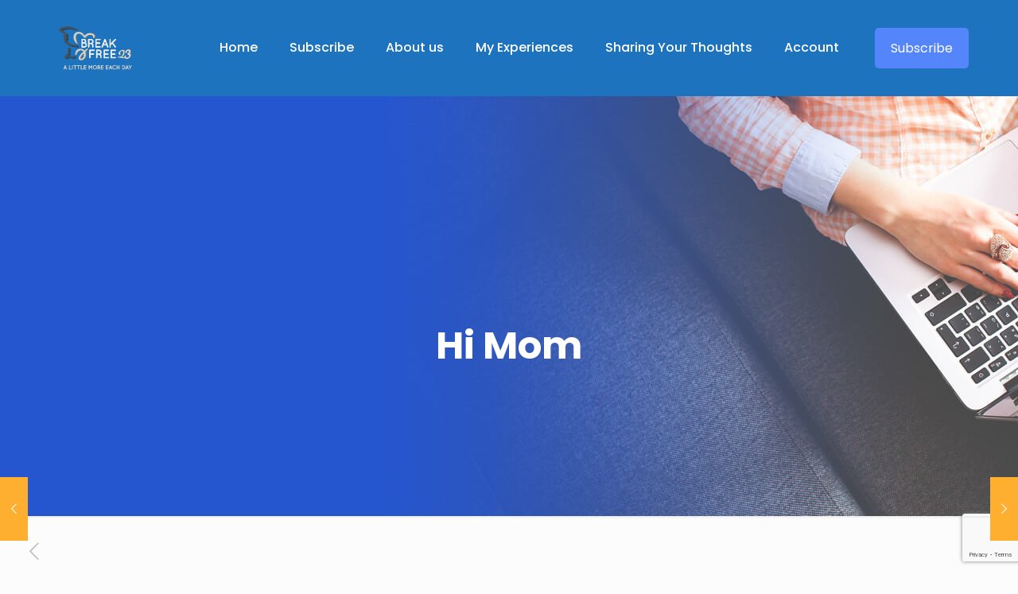

--- FILE ---
content_type: text/html; charset=utf-8
request_url: https://www.google.com/recaptcha/api2/anchor?ar=1&k=6Lcnad0fAAAAAKAFLPbG3aSP2p6sgWGPF-PnQQ8S&co=aHR0cHM6Ly9icmVha2ZyZWUyMy5jb206NDQz&hl=en&v=PoyoqOPhxBO7pBk68S4YbpHZ&size=invisible&anchor-ms=20000&execute-ms=30000&cb=2c0darvhiplv
body_size: 49614
content:
<!DOCTYPE HTML><html dir="ltr" lang="en"><head><meta http-equiv="Content-Type" content="text/html; charset=UTF-8">
<meta http-equiv="X-UA-Compatible" content="IE=edge">
<title>reCAPTCHA</title>
<style type="text/css">
/* cyrillic-ext */
@font-face {
  font-family: 'Roboto';
  font-style: normal;
  font-weight: 400;
  font-stretch: 100%;
  src: url(//fonts.gstatic.com/s/roboto/v48/KFO7CnqEu92Fr1ME7kSn66aGLdTylUAMa3GUBHMdazTgWw.woff2) format('woff2');
  unicode-range: U+0460-052F, U+1C80-1C8A, U+20B4, U+2DE0-2DFF, U+A640-A69F, U+FE2E-FE2F;
}
/* cyrillic */
@font-face {
  font-family: 'Roboto';
  font-style: normal;
  font-weight: 400;
  font-stretch: 100%;
  src: url(//fonts.gstatic.com/s/roboto/v48/KFO7CnqEu92Fr1ME7kSn66aGLdTylUAMa3iUBHMdazTgWw.woff2) format('woff2');
  unicode-range: U+0301, U+0400-045F, U+0490-0491, U+04B0-04B1, U+2116;
}
/* greek-ext */
@font-face {
  font-family: 'Roboto';
  font-style: normal;
  font-weight: 400;
  font-stretch: 100%;
  src: url(//fonts.gstatic.com/s/roboto/v48/KFO7CnqEu92Fr1ME7kSn66aGLdTylUAMa3CUBHMdazTgWw.woff2) format('woff2');
  unicode-range: U+1F00-1FFF;
}
/* greek */
@font-face {
  font-family: 'Roboto';
  font-style: normal;
  font-weight: 400;
  font-stretch: 100%;
  src: url(//fonts.gstatic.com/s/roboto/v48/KFO7CnqEu92Fr1ME7kSn66aGLdTylUAMa3-UBHMdazTgWw.woff2) format('woff2');
  unicode-range: U+0370-0377, U+037A-037F, U+0384-038A, U+038C, U+038E-03A1, U+03A3-03FF;
}
/* math */
@font-face {
  font-family: 'Roboto';
  font-style: normal;
  font-weight: 400;
  font-stretch: 100%;
  src: url(//fonts.gstatic.com/s/roboto/v48/KFO7CnqEu92Fr1ME7kSn66aGLdTylUAMawCUBHMdazTgWw.woff2) format('woff2');
  unicode-range: U+0302-0303, U+0305, U+0307-0308, U+0310, U+0312, U+0315, U+031A, U+0326-0327, U+032C, U+032F-0330, U+0332-0333, U+0338, U+033A, U+0346, U+034D, U+0391-03A1, U+03A3-03A9, U+03B1-03C9, U+03D1, U+03D5-03D6, U+03F0-03F1, U+03F4-03F5, U+2016-2017, U+2034-2038, U+203C, U+2040, U+2043, U+2047, U+2050, U+2057, U+205F, U+2070-2071, U+2074-208E, U+2090-209C, U+20D0-20DC, U+20E1, U+20E5-20EF, U+2100-2112, U+2114-2115, U+2117-2121, U+2123-214F, U+2190, U+2192, U+2194-21AE, U+21B0-21E5, U+21F1-21F2, U+21F4-2211, U+2213-2214, U+2216-22FF, U+2308-230B, U+2310, U+2319, U+231C-2321, U+2336-237A, U+237C, U+2395, U+239B-23B7, U+23D0, U+23DC-23E1, U+2474-2475, U+25AF, U+25B3, U+25B7, U+25BD, U+25C1, U+25CA, U+25CC, U+25FB, U+266D-266F, U+27C0-27FF, U+2900-2AFF, U+2B0E-2B11, U+2B30-2B4C, U+2BFE, U+3030, U+FF5B, U+FF5D, U+1D400-1D7FF, U+1EE00-1EEFF;
}
/* symbols */
@font-face {
  font-family: 'Roboto';
  font-style: normal;
  font-weight: 400;
  font-stretch: 100%;
  src: url(//fonts.gstatic.com/s/roboto/v48/KFO7CnqEu92Fr1ME7kSn66aGLdTylUAMaxKUBHMdazTgWw.woff2) format('woff2');
  unicode-range: U+0001-000C, U+000E-001F, U+007F-009F, U+20DD-20E0, U+20E2-20E4, U+2150-218F, U+2190, U+2192, U+2194-2199, U+21AF, U+21E6-21F0, U+21F3, U+2218-2219, U+2299, U+22C4-22C6, U+2300-243F, U+2440-244A, U+2460-24FF, U+25A0-27BF, U+2800-28FF, U+2921-2922, U+2981, U+29BF, U+29EB, U+2B00-2BFF, U+4DC0-4DFF, U+FFF9-FFFB, U+10140-1018E, U+10190-1019C, U+101A0, U+101D0-101FD, U+102E0-102FB, U+10E60-10E7E, U+1D2C0-1D2D3, U+1D2E0-1D37F, U+1F000-1F0FF, U+1F100-1F1AD, U+1F1E6-1F1FF, U+1F30D-1F30F, U+1F315, U+1F31C, U+1F31E, U+1F320-1F32C, U+1F336, U+1F378, U+1F37D, U+1F382, U+1F393-1F39F, U+1F3A7-1F3A8, U+1F3AC-1F3AF, U+1F3C2, U+1F3C4-1F3C6, U+1F3CA-1F3CE, U+1F3D4-1F3E0, U+1F3ED, U+1F3F1-1F3F3, U+1F3F5-1F3F7, U+1F408, U+1F415, U+1F41F, U+1F426, U+1F43F, U+1F441-1F442, U+1F444, U+1F446-1F449, U+1F44C-1F44E, U+1F453, U+1F46A, U+1F47D, U+1F4A3, U+1F4B0, U+1F4B3, U+1F4B9, U+1F4BB, U+1F4BF, U+1F4C8-1F4CB, U+1F4D6, U+1F4DA, U+1F4DF, U+1F4E3-1F4E6, U+1F4EA-1F4ED, U+1F4F7, U+1F4F9-1F4FB, U+1F4FD-1F4FE, U+1F503, U+1F507-1F50B, U+1F50D, U+1F512-1F513, U+1F53E-1F54A, U+1F54F-1F5FA, U+1F610, U+1F650-1F67F, U+1F687, U+1F68D, U+1F691, U+1F694, U+1F698, U+1F6AD, U+1F6B2, U+1F6B9-1F6BA, U+1F6BC, U+1F6C6-1F6CF, U+1F6D3-1F6D7, U+1F6E0-1F6EA, U+1F6F0-1F6F3, U+1F6F7-1F6FC, U+1F700-1F7FF, U+1F800-1F80B, U+1F810-1F847, U+1F850-1F859, U+1F860-1F887, U+1F890-1F8AD, U+1F8B0-1F8BB, U+1F8C0-1F8C1, U+1F900-1F90B, U+1F93B, U+1F946, U+1F984, U+1F996, U+1F9E9, U+1FA00-1FA6F, U+1FA70-1FA7C, U+1FA80-1FA89, U+1FA8F-1FAC6, U+1FACE-1FADC, U+1FADF-1FAE9, U+1FAF0-1FAF8, U+1FB00-1FBFF;
}
/* vietnamese */
@font-face {
  font-family: 'Roboto';
  font-style: normal;
  font-weight: 400;
  font-stretch: 100%;
  src: url(//fonts.gstatic.com/s/roboto/v48/KFO7CnqEu92Fr1ME7kSn66aGLdTylUAMa3OUBHMdazTgWw.woff2) format('woff2');
  unicode-range: U+0102-0103, U+0110-0111, U+0128-0129, U+0168-0169, U+01A0-01A1, U+01AF-01B0, U+0300-0301, U+0303-0304, U+0308-0309, U+0323, U+0329, U+1EA0-1EF9, U+20AB;
}
/* latin-ext */
@font-face {
  font-family: 'Roboto';
  font-style: normal;
  font-weight: 400;
  font-stretch: 100%;
  src: url(//fonts.gstatic.com/s/roboto/v48/KFO7CnqEu92Fr1ME7kSn66aGLdTylUAMa3KUBHMdazTgWw.woff2) format('woff2');
  unicode-range: U+0100-02BA, U+02BD-02C5, U+02C7-02CC, U+02CE-02D7, U+02DD-02FF, U+0304, U+0308, U+0329, U+1D00-1DBF, U+1E00-1E9F, U+1EF2-1EFF, U+2020, U+20A0-20AB, U+20AD-20C0, U+2113, U+2C60-2C7F, U+A720-A7FF;
}
/* latin */
@font-face {
  font-family: 'Roboto';
  font-style: normal;
  font-weight: 400;
  font-stretch: 100%;
  src: url(//fonts.gstatic.com/s/roboto/v48/KFO7CnqEu92Fr1ME7kSn66aGLdTylUAMa3yUBHMdazQ.woff2) format('woff2');
  unicode-range: U+0000-00FF, U+0131, U+0152-0153, U+02BB-02BC, U+02C6, U+02DA, U+02DC, U+0304, U+0308, U+0329, U+2000-206F, U+20AC, U+2122, U+2191, U+2193, U+2212, U+2215, U+FEFF, U+FFFD;
}
/* cyrillic-ext */
@font-face {
  font-family: 'Roboto';
  font-style: normal;
  font-weight: 500;
  font-stretch: 100%;
  src: url(//fonts.gstatic.com/s/roboto/v48/KFO7CnqEu92Fr1ME7kSn66aGLdTylUAMa3GUBHMdazTgWw.woff2) format('woff2');
  unicode-range: U+0460-052F, U+1C80-1C8A, U+20B4, U+2DE0-2DFF, U+A640-A69F, U+FE2E-FE2F;
}
/* cyrillic */
@font-face {
  font-family: 'Roboto';
  font-style: normal;
  font-weight: 500;
  font-stretch: 100%;
  src: url(//fonts.gstatic.com/s/roboto/v48/KFO7CnqEu92Fr1ME7kSn66aGLdTylUAMa3iUBHMdazTgWw.woff2) format('woff2');
  unicode-range: U+0301, U+0400-045F, U+0490-0491, U+04B0-04B1, U+2116;
}
/* greek-ext */
@font-face {
  font-family: 'Roboto';
  font-style: normal;
  font-weight: 500;
  font-stretch: 100%;
  src: url(//fonts.gstatic.com/s/roboto/v48/KFO7CnqEu92Fr1ME7kSn66aGLdTylUAMa3CUBHMdazTgWw.woff2) format('woff2');
  unicode-range: U+1F00-1FFF;
}
/* greek */
@font-face {
  font-family: 'Roboto';
  font-style: normal;
  font-weight: 500;
  font-stretch: 100%;
  src: url(//fonts.gstatic.com/s/roboto/v48/KFO7CnqEu92Fr1ME7kSn66aGLdTylUAMa3-UBHMdazTgWw.woff2) format('woff2');
  unicode-range: U+0370-0377, U+037A-037F, U+0384-038A, U+038C, U+038E-03A1, U+03A3-03FF;
}
/* math */
@font-face {
  font-family: 'Roboto';
  font-style: normal;
  font-weight: 500;
  font-stretch: 100%;
  src: url(//fonts.gstatic.com/s/roboto/v48/KFO7CnqEu92Fr1ME7kSn66aGLdTylUAMawCUBHMdazTgWw.woff2) format('woff2');
  unicode-range: U+0302-0303, U+0305, U+0307-0308, U+0310, U+0312, U+0315, U+031A, U+0326-0327, U+032C, U+032F-0330, U+0332-0333, U+0338, U+033A, U+0346, U+034D, U+0391-03A1, U+03A3-03A9, U+03B1-03C9, U+03D1, U+03D5-03D6, U+03F0-03F1, U+03F4-03F5, U+2016-2017, U+2034-2038, U+203C, U+2040, U+2043, U+2047, U+2050, U+2057, U+205F, U+2070-2071, U+2074-208E, U+2090-209C, U+20D0-20DC, U+20E1, U+20E5-20EF, U+2100-2112, U+2114-2115, U+2117-2121, U+2123-214F, U+2190, U+2192, U+2194-21AE, U+21B0-21E5, U+21F1-21F2, U+21F4-2211, U+2213-2214, U+2216-22FF, U+2308-230B, U+2310, U+2319, U+231C-2321, U+2336-237A, U+237C, U+2395, U+239B-23B7, U+23D0, U+23DC-23E1, U+2474-2475, U+25AF, U+25B3, U+25B7, U+25BD, U+25C1, U+25CA, U+25CC, U+25FB, U+266D-266F, U+27C0-27FF, U+2900-2AFF, U+2B0E-2B11, U+2B30-2B4C, U+2BFE, U+3030, U+FF5B, U+FF5D, U+1D400-1D7FF, U+1EE00-1EEFF;
}
/* symbols */
@font-face {
  font-family: 'Roboto';
  font-style: normal;
  font-weight: 500;
  font-stretch: 100%;
  src: url(//fonts.gstatic.com/s/roboto/v48/KFO7CnqEu92Fr1ME7kSn66aGLdTylUAMaxKUBHMdazTgWw.woff2) format('woff2');
  unicode-range: U+0001-000C, U+000E-001F, U+007F-009F, U+20DD-20E0, U+20E2-20E4, U+2150-218F, U+2190, U+2192, U+2194-2199, U+21AF, U+21E6-21F0, U+21F3, U+2218-2219, U+2299, U+22C4-22C6, U+2300-243F, U+2440-244A, U+2460-24FF, U+25A0-27BF, U+2800-28FF, U+2921-2922, U+2981, U+29BF, U+29EB, U+2B00-2BFF, U+4DC0-4DFF, U+FFF9-FFFB, U+10140-1018E, U+10190-1019C, U+101A0, U+101D0-101FD, U+102E0-102FB, U+10E60-10E7E, U+1D2C0-1D2D3, U+1D2E0-1D37F, U+1F000-1F0FF, U+1F100-1F1AD, U+1F1E6-1F1FF, U+1F30D-1F30F, U+1F315, U+1F31C, U+1F31E, U+1F320-1F32C, U+1F336, U+1F378, U+1F37D, U+1F382, U+1F393-1F39F, U+1F3A7-1F3A8, U+1F3AC-1F3AF, U+1F3C2, U+1F3C4-1F3C6, U+1F3CA-1F3CE, U+1F3D4-1F3E0, U+1F3ED, U+1F3F1-1F3F3, U+1F3F5-1F3F7, U+1F408, U+1F415, U+1F41F, U+1F426, U+1F43F, U+1F441-1F442, U+1F444, U+1F446-1F449, U+1F44C-1F44E, U+1F453, U+1F46A, U+1F47D, U+1F4A3, U+1F4B0, U+1F4B3, U+1F4B9, U+1F4BB, U+1F4BF, U+1F4C8-1F4CB, U+1F4D6, U+1F4DA, U+1F4DF, U+1F4E3-1F4E6, U+1F4EA-1F4ED, U+1F4F7, U+1F4F9-1F4FB, U+1F4FD-1F4FE, U+1F503, U+1F507-1F50B, U+1F50D, U+1F512-1F513, U+1F53E-1F54A, U+1F54F-1F5FA, U+1F610, U+1F650-1F67F, U+1F687, U+1F68D, U+1F691, U+1F694, U+1F698, U+1F6AD, U+1F6B2, U+1F6B9-1F6BA, U+1F6BC, U+1F6C6-1F6CF, U+1F6D3-1F6D7, U+1F6E0-1F6EA, U+1F6F0-1F6F3, U+1F6F7-1F6FC, U+1F700-1F7FF, U+1F800-1F80B, U+1F810-1F847, U+1F850-1F859, U+1F860-1F887, U+1F890-1F8AD, U+1F8B0-1F8BB, U+1F8C0-1F8C1, U+1F900-1F90B, U+1F93B, U+1F946, U+1F984, U+1F996, U+1F9E9, U+1FA00-1FA6F, U+1FA70-1FA7C, U+1FA80-1FA89, U+1FA8F-1FAC6, U+1FACE-1FADC, U+1FADF-1FAE9, U+1FAF0-1FAF8, U+1FB00-1FBFF;
}
/* vietnamese */
@font-face {
  font-family: 'Roboto';
  font-style: normal;
  font-weight: 500;
  font-stretch: 100%;
  src: url(//fonts.gstatic.com/s/roboto/v48/KFO7CnqEu92Fr1ME7kSn66aGLdTylUAMa3OUBHMdazTgWw.woff2) format('woff2');
  unicode-range: U+0102-0103, U+0110-0111, U+0128-0129, U+0168-0169, U+01A0-01A1, U+01AF-01B0, U+0300-0301, U+0303-0304, U+0308-0309, U+0323, U+0329, U+1EA0-1EF9, U+20AB;
}
/* latin-ext */
@font-face {
  font-family: 'Roboto';
  font-style: normal;
  font-weight: 500;
  font-stretch: 100%;
  src: url(//fonts.gstatic.com/s/roboto/v48/KFO7CnqEu92Fr1ME7kSn66aGLdTylUAMa3KUBHMdazTgWw.woff2) format('woff2');
  unicode-range: U+0100-02BA, U+02BD-02C5, U+02C7-02CC, U+02CE-02D7, U+02DD-02FF, U+0304, U+0308, U+0329, U+1D00-1DBF, U+1E00-1E9F, U+1EF2-1EFF, U+2020, U+20A0-20AB, U+20AD-20C0, U+2113, U+2C60-2C7F, U+A720-A7FF;
}
/* latin */
@font-face {
  font-family: 'Roboto';
  font-style: normal;
  font-weight: 500;
  font-stretch: 100%;
  src: url(//fonts.gstatic.com/s/roboto/v48/KFO7CnqEu92Fr1ME7kSn66aGLdTylUAMa3yUBHMdazQ.woff2) format('woff2');
  unicode-range: U+0000-00FF, U+0131, U+0152-0153, U+02BB-02BC, U+02C6, U+02DA, U+02DC, U+0304, U+0308, U+0329, U+2000-206F, U+20AC, U+2122, U+2191, U+2193, U+2212, U+2215, U+FEFF, U+FFFD;
}
/* cyrillic-ext */
@font-face {
  font-family: 'Roboto';
  font-style: normal;
  font-weight: 900;
  font-stretch: 100%;
  src: url(//fonts.gstatic.com/s/roboto/v48/KFO7CnqEu92Fr1ME7kSn66aGLdTylUAMa3GUBHMdazTgWw.woff2) format('woff2');
  unicode-range: U+0460-052F, U+1C80-1C8A, U+20B4, U+2DE0-2DFF, U+A640-A69F, U+FE2E-FE2F;
}
/* cyrillic */
@font-face {
  font-family: 'Roboto';
  font-style: normal;
  font-weight: 900;
  font-stretch: 100%;
  src: url(//fonts.gstatic.com/s/roboto/v48/KFO7CnqEu92Fr1ME7kSn66aGLdTylUAMa3iUBHMdazTgWw.woff2) format('woff2');
  unicode-range: U+0301, U+0400-045F, U+0490-0491, U+04B0-04B1, U+2116;
}
/* greek-ext */
@font-face {
  font-family: 'Roboto';
  font-style: normal;
  font-weight: 900;
  font-stretch: 100%;
  src: url(//fonts.gstatic.com/s/roboto/v48/KFO7CnqEu92Fr1ME7kSn66aGLdTylUAMa3CUBHMdazTgWw.woff2) format('woff2');
  unicode-range: U+1F00-1FFF;
}
/* greek */
@font-face {
  font-family: 'Roboto';
  font-style: normal;
  font-weight: 900;
  font-stretch: 100%;
  src: url(//fonts.gstatic.com/s/roboto/v48/KFO7CnqEu92Fr1ME7kSn66aGLdTylUAMa3-UBHMdazTgWw.woff2) format('woff2');
  unicode-range: U+0370-0377, U+037A-037F, U+0384-038A, U+038C, U+038E-03A1, U+03A3-03FF;
}
/* math */
@font-face {
  font-family: 'Roboto';
  font-style: normal;
  font-weight: 900;
  font-stretch: 100%;
  src: url(//fonts.gstatic.com/s/roboto/v48/KFO7CnqEu92Fr1ME7kSn66aGLdTylUAMawCUBHMdazTgWw.woff2) format('woff2');
  unicode-range: U+0302-0303, U+0305, U+0307-0308, U+0310, U+0312, U+0315, U+031A, U+0326-0327, U+032C, U+032F-0330, U+0332-0333, U+0338, U+033A, U+0346, U+034D, U+0391-03A1, U+03A3-03A9, U+03B1-03C9, U+03D1, U+03D5-03D6, U+03F0-03F1, U+03F4-03F5, U+2016-2017, U+2034-2038, U+203C, U+2040, U+2043, U+2047, U+2050, U+2057, U+205F, U+2070-2071, U+2074-208E, U+2090-209C, U+20D0-20DC, U+20E1, U+20E5-20EF, U+2100-2112, U+2114-2115, U+2117-2121, U+2123-214F, U+2190, U+2192, U+2194-21AE, U+21B0-21E5, U+21F1-21F2, U+21F4-2211, U+2213-2214, U+2216-22FF, U+2308-230B, U+2310, U+2319, U+231C-2321, U+2336-237A, U+237C, U+2395, U+239B-23B7, U+23D0, U+23DC-23E1, U+2474-2475, U+25AF, U+25B3, U+25B7, U+25BD, U+25C1, U+25CA, U+25CC, U+25FB, U+266D-266F, U+27C0-27FF, U+2900-2AFF, U+2B0E-2B11, U+2B30-2B4C, U+2BFE, U+3030, U+FF5B, U+FF5D, U+1D400-1D7FF, U+1EE00-1EEFF;
}
/* symbols */
@font-face {
  font-family: 'Roboto';
  font-style: normal;
  font-weight: 900;
  font-stretch: 100%;
  src: url(//fonts.gstatic.com/s/roboto/v48/KFO7CnqEu92Fr1ME7kSn66aGLdTylUAMaxKUBHMdazTgWw.woff2) format('woff2');
  unicode-range: U+0001-000C, U+000E-001F, U+007F-009F, U+20DD-20E0, U+20E2-20E4, U+2150-218F, U+2190, U+2192, U+2194-2199, U+21AF, U+21E6-21F0, U+21F3, U+2218-2219, U+2299, U+22C4-22C6, U+2300-243F, U+2440-244A, U+2460-24FF, U+25A0-27BF, U+2800-28FF, U+2921-2922, U+2981, U+29BF, U+29EB, U+2B00-2BFF, U+4DC0-4DFF, U+FFF9-FFFB, U+10140-1018E, U+10190-1019C, U+101A0, U+101D0-101FD, U+102E0-102FB, U+10E60-10E7E, U+1D2C0-1D2D3, U+1D2E0-1D37F, U+1F000-1F0FF, U+1F100-1F1AD, U+1F1E6-1F1FF, U+1F30D-1F30F, U+1F315, U+1F31C, U+1F31E, U+1F320-1F32C, U+1F336, U+1F378, U+1F37D, U+1F382, U+1F393-1F39F, U+1F3A7-1F3A8, U+1F3AC-1F3AF, U+1F3C2, U+1F3C4-1F3C6, U+1F3CA-1F3CE, U+1F3D4-1F3E0, U+1F3ED, U+1F3F1-1F3F3, U+1F3F5-1F3F7, U+1F408, U+1F415, U+1F41F, U+1F426, U+1F43F, U+1F441-1F442, U+1F444, U+1F446-1F449, U+1F44C-1F44E, U+1F453, U+1F46A, U+1F47D, U+1F4A3, U+1F4B0, U+1F4B3, U+1F4B9, U+1F4BB, U+1F4BF, U+1F4C8-1F4CB, U+1F4D6, U+1F4DA, U+1F4DF, U+1F4E3-1F4E6, U+1F4EA-1F4ED, U+1F4F7, U+1F4F9-1F4FB, U+1F4FD-1F4FE, U+1F503, U+1F507-1F50B, U+1F50D, U+1F512-1F513, U+1F53E-1F54A, U+1F54F-1F5FA, U+1F610, U+1F650-1F67F, U+1F687, U+1F68D, U+1F691, U+1F694, U+1F698, U+1F6AD, U+1F6B2, U+1F6B9-1F6BA, U+1F6BC, U+1F6C6-1F6CF, U+1F6D3-1F6D7, U+1F6E0-1F6EA, U+1F6F0-1F6F3, U+1F6F7-1F6FC, U+1F700-1F7FF, U+1F800-1F80B, U+1F810-1F847, U+1F850-1F859, U+1F860-1F887, U+1F890-1F8AD, U+1F8B0-1F8BB, U+1F8C0-1F8C1, U+1F900-1F90B, U+1F93B, U+1F946, U+1F984, U+1F996, U+1F9E9, U+1FA00-1FA6F, U+1FA70-1FA7C, U+1FA80-1FA89, U+1FA8F-1FAC6, U+1FACE-1FADC, U+1FADF-1FAE9, U+1FAF0-1FAF8, U+1FB00-1FBFF;
}
/* vietnamese */
@font-face {
  font-family: 'Roboto';
  font-style: normal;
  font-weight: 900;
  font-stretch: 100%;
  src: url(//fonts.gstatic.com/s/roboto/v48/KFO7CnqEu92Fr1ME7kSn66aGLdTylUAMa3OUBHMdazTgWw.woff2) format('woff2');
  unicode-range: U+0102-0103, U+0110-0111, U+0128-0129, U+0168-0169, U+01A0-01A1, U+01AF-01B0, U+0300-0301, U+0303-0304, U+0308-0309, U+0323, U+0329, U+1EA0-1EF9, U+20AB;
}
/* latin-ext */
@font-face {
  font-family: 'Roboto';
  font-style: normal;
  font-weight: 900;
  font-stretch: 100%;
  src: url(//fonts.gstatic.com/s/roboto/v48/KFO7CnqEu92Fr1ME7kSn66aGLdTylUAMa3KUBHMdazTgWw.woff2) format('woff2');
  unicode-range: U+0100-02BA, U+02BD-02C5, U+02C7-02CC, U+02CE-02D7, U+02DD-02FF, U+0304, U+0308, U+0329, U+1D00-1DBF, U+1E00-1E9F, U+1EF2-1EFF, U+2020, U+20A0-20AB, U+20AD-20C0, U+2113, U+2C60-2C7F, U+A720-A7FF;
}
/* latin */
@font-face {
  font-family: 'Roboto';
  font-style: normal;
  font-weight: 900;
  font-stretch: 100%;
  src: url(//fonts.gstatic.com/s/roboto/v48/KFO7CnqEu92Fr1ME7kSn66aGLdTylUAMa3yUBHMdazQ.woff2) format('woff2');
  unicode-range: U+0000-00FF, U+0131, U+0152-0153, U+02BB-02BC, U+02C6, U+02DA, U+02DC, U+0304, U+0308, U+0329, U+2000-206F, U+20AC, U+2122, U+2191, U+2193, U+2212, U+2215, U+FEFF, U+FFFD;
}

</style>
<link rel="stylesheet" type="text/css" href="https://www.gstatic.com/recaptcha/releases/PoyoqOPhxBO7pBk68S4YbpHZ/styles__ltr.css">
<script nonce="svfr7RJjKw2FOoLKk6utEg" type="text/javascript">window['__recaptcha_api'] = 'https://www.google.com/recaptcha/api2/';</script>
<script type="text/javascript" src="https://www.gstatic.com/recaptcha/releases/PoyoqOPhxBO7pBk68S4YbpHZ/recaptcha__en.js" nonce="svfr7RJjKw2FOoLKk6utEg">
      
    </script></head>
<body><div id="rc-anchor-alert" class="rc-anchor-alert"></div>
<input type="hidden" id="recaptcha-token" value="[base64]">
<script type="text/javascript" nonce="svfr7RJjKw2FOoLKk6utEg">
      recaptcha.anchor.Main.init("[\x22ainput\x22,[\x22bgdata\x22,\x22\x22,\[base64]/[base64]/bmV3IFpbdF0obVswXSk6Sz09Mj9uZXcgWlt0XShtWzBdLG1bMV0pOks9PTM/bmV3IFpbdF0obVswXSxtWzFdLG1bMl0pOks9PTQ/[base64]/[base64]/[base64]/[base64]/[base64]/[base64]/[base64]/[base64]/[base64]/[base64]/[base64]/[base64]/[base64]/[base64]\\u003d\\u003d\x22,\[base64]\\u003d\\u003d\x22,\x22TcOww7XCicO7FsOdwrnCjV82G8OFN1TChFIIw6bDqzjCpXk9f8OMw4UCw47CoFNtEzXDlsKmw4MhEMKSw5nDv8OdWMOuwroYcSvCo1bDiSF8w5TComRKQcKNOG7DqQ95w7plesKGLcK0OcKpSFoMwpIMwpN/w6E0w4Rlw67DjRMpVmYlMsKow4p4OsOBwo7Dh8OwIMKTw7rDr0dUHcOiVMK7T3DCgzRkwoR5w47CoWp1ZgFCw7bCk2Aswo11A8OPKMOkBSgDMSBqwonCt2B3wo/Cu1fCu1PDu8K2XU7Cqk9WP8OPw7F+w7YSHsOxL2EYRsOGV8KYw6x3w60vNgdxa8O1w4XCt8OxL8KoKC/CqsK2C8KMwp3DjMOPw4YYw5TDrMO2wqpBDCoxwrvDnMOnTVbDn8O8TcOgwq80UMOIQ1NZUAzDm8K7c8KOwqfCkMOscG/CgRvDhWnCpx9YX8OANsOBwozDj8O/wq9ewqp/dnhuBsOEwo0RN8OLSwPCtsK+bkLDtR0HVG5ONVzCtcK0wpQvKRzCicKCWn7Djg/CucKew4N1JMORwq7Ck8KzRMONFXnDs8KMwpMvwrnCicKdw6/DqkLCknc5w5kFwowHw5XCi8Kvwr3DocOJRcKPLsO8w4t0wqTDvsKZwr9Ow6zCmyVeMsKqL8OaZWnCt8KmH1jClMO0w4cmw6hnw4M8N8OTZMKbw5kKw5vCsnHDisKnwp/CiMO1GzwKw5IAZMK7asKfZsK+dMOqTA3CtxM9wonDjMOJwo3CtFZoeMK5TUgGcsOVw65fwpxmO3vDrxRTw6xlw5PCmsKuw7cWA8OrwovCl8O/FEvCocKvw6UCw5xew7g0IMKkw45Xw4N/MBPDux7ChcKvw6Utw4s4w53Cj8KeNcKbXw/DksOCFsOPGXrCmsKGHhDDtllkfRPDtRHDu1kwe8OFGcKCwpnDssK0QsK0wro7w5YqUmEewqEhw5DCicOBYsKLw6ESwrY9B8K3wqXCjcOJwo0SHcKBw45mwp3CgnjCtsO5w4vCocK/[base64]/wpbCkWDCni3DhsObecKwMl5CwrEULS56XMKAw5caHcOlw5fCv8OuPR0+bcKmwoHCix1awq3CpivCgScfw6pHOAAJw5/[base64]/[base64]/DrXJ6H8KIQMO3fxfDmsOwwqY+E8KMLilVw4ctw7HDtsOwMxXDqmXDpsOcOkgAw5rCj8Kpw6jCvcOLwpPCilIKwprChB3ChsOpFFRIax8mwrTCmcOSw7DCjcKyw58VQhNfCU4RwrvCu1bDrkjChMOtw47DlMKFc3DDkEXDgsOVwoDDqcKQwoIoMS/CjxgzODnCicOZM0nCvWrCrcOxwrPChkkdaxBMw6XDo1nChxdvHXpnw5bDkiZ6cRRgFsOHSsOlHkHDvsKyWcO4w5EJO3JMwrjDuMOrLcKKX3g/FMOQw7TClT3ClW8Rwp/DsMO9woHCg8OFw4jCi8Kmwrp9w5HCvsKzGMKIwq/CkCJ4wqYFUirCo8KOw5DDrMKFBMOIVVDDu8KkThXDp1zDv8Kdw7wtAMKWw57DkHrDicKBTSV8EMKZS8Otw7DDrcKLw6oFwr/[base64]/wo7CpQjDu0vDhAltb8OZUAHCg8KWR8OCw4x/wr/ChX3Cu8KGwp8iw5A7wqHDhUx6TsKUMFgIwpcJw7UwwqTCsA4MS8K3w79XwpXDt8O1w4bDhz0dUijDi8Kyw5w6w4nCrXJCfsKlX8Kzw7Vrwq0NOlbCusO/wqTDi2MYw7HClB9qw4nDlRA+wojDiRpOwrFlaQHDrBrCmMKUwozCjcOHwr8Iw7TDmsKae13CpsOUXsKiw4ljwrF/w6vCqTcwwp8/wozDsg5Nw5jDvsOowpReRTjDhmUOw4vClUDDnWXCtMOCHsKCLcKKwq7CusKIwqvCisKZL8KEwq/CqsKTw4NNwqdBQiR5V0ttcMOydh/DosKvcsKuw7JALCArwqgUGcKmAcKPa8K3w5Byw54sA8OkwpI4YcKcw4U3w5poYsKoVMOGL8OoNUhtwr7CjVTDq8KWw7PDr8KGU8O6ajMBX344cWoPwqwCPSHDjsO3wo4sLx0mw48tOl/CuMOiw5jDpWDDrcO8WsOUAcKGwoUyRcORSAUibBcNBjLDkSbDucKCX8O2w4fCn8KlDA/CmcKGY1nDt8K0BSU8HsKUcMOiwoXDlQHDnMO0w43Do8O9wpnDg0BbJjUQwot/[base64]/J8OHJsOCasOMw69ZwqJWwqnCuxIIwoLDlyRPwrbDuG5twrTDqXIjX2dYO8K2w5k9M8KQAcOLa8ODUsOiQTIZw45FV07Dg8OrwobDt0zCj3A7w7pkE8O3FsKVwrfDlltEWsKMw4fCsz9fw4TCicOvw6RYw4XClMKGMBzCvMOwbWUPw5/[base64]/wosDw504RUktbcONME7Cv8OXw5p4w6/CgsKZw5QNIgbDpE3CpCZNw7s4wotENAoFw7pbfnTDvR4Rw6jDoMKbTjB8woxqwo0KwrLDshLCrCvCksKCw5HDlcKhJyF1ZcO1wpXCmDTDkwIzC8O/F8Onw7kKJsOVw4LCmcKWwrnDqsONAz1ELT/DtV/CvsO4wqXClwc0w7rCjsONCXDDncKNW8OlZsKOwp/[base64]/CgzvCiMKjwqBWwp/CnwvCp8OMSRwxAlvDqcOqFgUyw7XCpi7Cj8Obw5hMEVkuwoISB8KGTsOew4MGwoE6M8KDw4nDo8KVEcOrwrI1OwrDmF17NcKjQyTCvnsFwp7CsWIKw55aMcKRYlnCpyLCt8O4Y3PDnUsow5t0ZsK5FMOsSVUjfG/[base64]/CqEzDpxN8MMOew7LDnsKkwqDCpV0YwofCqMOeV8OFwrA/EgPCgcOARlwdw7/DigjDviB9wp5gG2AZSyPDsifChcOmICfDjMOTwrVfb8KCwo7DmcOiwpjCqsK4wrPCh07Cl0XDtcOMclnCt8OrdQHDsMO1wr7Csn7Di8KvQxDCtMKMPMKSwrTDn1bDkzh5wqgaB2HCj8O1ScKqdMOXfcO3U8KvwokJBGvCtSXCnsKPJcK+wqvDnSLDljY4w4/CtsKPwoDCqcKjYRnCicOCw7IhHxXCnsKoeFJ1FSvDvMKUaj8eaMKbBMK0ccKPw4jCrcOOOcK0LMKNwrggTw3CoMO7wr/[base64]/[base64]/CkcODMcOEwoLDisOZccK7NQcpH8KUdUnDhDXCsmTCmMKhKsK2I8OEwopMw7LCjFTDvcOVwrPDsMOxYkdvwq4fwoDDsMKiw5wkEXV5esKOcVHDicO6fWLDk8KmUsKnXF/DhxIuTMKIw7LCox7DpcOIb0cHwokuw5UFwp5bH0QNwoF3w4TDlkVZAsODTMKTwodjWRc8HEDDmkACwprDuj7DpcKPRhrDpMOUdcK/w4vDl8ORXsKPOcOgCE/CrMOtMw9Xw7kiQMKiCsOswpjDumEMZF7DtkwVwotow44idFRoEcKGX8OZwoxCw4Vzw5xaLMOUw6tnw7oxZcKZUcOAwpwDw4zCqsKzCAtXHSrCnMOVwqzDh8Opw5DDgcKUwrhje3/DpMO+TsOgw6/[base64]/Cu8OCaUPDmsKJwod4w407fXDDlEcVw6LDr8KMw5jDrMKCwrxIB2ACIh4WJjTCkMOOdXpPw6nCmD3Cp2AHwoMPwowDwonDp8KswoUjw7HChcKfw7XDuQzDpz/DthBtw7VleUfDqMOTw6DCgMK0w6rCq8Ofe8KHYcO+w5rDok3CtsKiw4B+wqjCtyRxw7/DkcOhGxJRwrHCvwnDkh3CvsOTwrzDvEI/[base64]/CvMO/L2vDjsK7w4ZQw5JPw5jDnHdJVUHDm8OkwqnCoC9jZcO2wq3CqsOGYG7CusK0w5hsD8Kvw4ENNMOqw4wwCcOuTx3Ch8KaHMOrU2XDsGNJwoUlennChsK0w5LDpcOewq/DhsOsTWc3wrrDscK5w4M0UFnDk8OPfGvDpcKHUFLDu8KYw5hOTMOsc8KEwrsKa1/DisK7w4fDqA3CtMOBw4/DuzTCqcKbwpEXDl8rWngQwonDjcK2XQrDsis3dMOwwqx9w5cLwqRXQ3fDhMOPHWHDr8K8aMOiwrXDtRFywrzCu19Lw6VNw47CmFTDiMOEw5AHJMOXwr/CrsOyw5jDpsOiwoJTIUbDuAh8TsOWwpTCmcK/w6HDosOdw7bCr8K5C8ObSGfCmcOWwoQHK3Z8f8OPFDXCusKHwpDDgcOWNcKlwrjDhkPCk8KOwqXDtGFAw6jCvsKvF8OWPcOoW31OD8KlRzh/JADClG9vw4BgPh1cAMKLw7HDgSPCuFzDqMK6W8OtOcOPw6TCvMKZwp3CphEiw4pZw7ItE1kRwrvDp8K0CXUzSMOLw5pZQ8KMwoPCsXPDg8KoT8OQcMKeCcOITMKXwocUwp5Dw6tMw7kuwrcERw7Dgw/Ci11Fw6p+w5cIOSrDjsKnwoTChsOeGmTCoy/[base64]/[base64]/w5kFw6zDsMKnYsKmw5cMAMKPU8KcfjrCrsKywoomw5fCiw3ChhcaejLCjF8pwq3DlTcrd3LDgHDCt8OWY8KgwpAaaTnDmMKsF28nw6/DvcOzw5DCp8O+XMOtwpxeFE7Ct8OfRGEhw5LCqlzCl8KFw57DiE7DqV/[base64]/[base64]/DpsKfw4gaw6J2DsKTcGjCnUc3TcK9w4zDjkhmOGIEw7HCjwB5wpA3woHCn3fDumdOEcK7flXCqsKQwrEQQC/DiTLCsyxkwoPDp8K8W8Oiw6xbw4jCr8KGGHYuNsKJw4LCqcK/[base64]/CoDFaw4ElwpwUHFA/w4vCgkDCuUnDncKFw7Flw4wKXsOWw7kNwp3Cl8KuHQjDhMKsV8KnKcOiw6jDvcKywpDDnB/[base64]/CnMOZNMKSXntabMOCw6AQWVDCuMO5w5PCnxrDvMOyw6zCrsKTRGxhfVTCiwHCmcKfPxXDiiPCkjjDksOrw5ZZw5tpw6fCr8KlwrjCg8KffybDnMKKw5cdJCYqwpkIJsO1O8KlYsKBw4hywq/[base64]/[base64]/[base64]/woEBJsOrWjLCpcOow6PCjR/CtCItwqc3aX1AwqzCnlJ9w4dGwqDDucKpw47CrMOPL3BlwocrwoQDH8KtPRXCoiXCoy17w5vDrMKvP8KubVRKw7dFwrjCuSgXdzo0KTJzwrvCj8KTecO1wq3CksOfIQYnNjJiF3HDlRXDmcKHWV/Cl8KjNMKQU8OPw6svw5Yxw53Ci2ltf8OHwoIPeMOZw5jCgcO8K8O3eTzCmMK+NSbDhMOsIsO4w6PDoGLCuMOow7DDiU7CnSHCqXfDmjU1wp5bw4IcYcO1wqU/[base64]/Cu28mbnZIf8OcwoMSw492w69yC3PConIrwpFcQWvCv1LDokTDtsO9w7DDgTNkGcK5wqbDssO7OwYPf1RPwoscacKnwonCkl14w5V8QRcfw4pTw5zCpjQDZWhdw5dfa8OECsKdwqTDssKXw6VZw5rCmw/Cp8OHwpQDfsKiwqZuwrhUE3psw5IAR8KWHjjDl8OtPcOUYMKFLMObOcOpZRDCv8OAE8OVw7dkIzoAwq7CtUjDkxjDh8OXOTvDumE0wpFqN8KvwpY6w7NDP8OzAMOgLSAiKyskw6Izw5jDvBnDmBkzwqHCncOtTxAhEsOXw6rCiUcAw7oBY8OKw7nDhcKMwpTCqx/Chk1uUXwlVcK6OcK6fsOud8OWwqxhw50Nw7kQa8O3w41NBcOpdm8NA8O/[base64]/[base64]/Dlg3CrFPChgvDumPCjnfDk10gcCnCgFHCsXZLV8OGwosNwooqwo0/wo4Sw7tITsODB2LDv3V5MsK/w60efRJ0wq9YMMKgw5dqw4zCs8OFwqVFBcOEwqAZS8KZworDhsK5w4XDuRlQwpjCjxYyGsKGN8OyccKkw5BgwoQgw4FnUXTCp8OYIVjCocKRd3R2w4TDhjI/dATCpMOcw7gtwrQsNTReKMO5wpTDjzzDosOkXsOQU8KUPMKkQHzCucKzw77Dvwl8w4nDm8Oaw4fCuipxw63DlsKpwrATw64+w73CoE8aeRvCjsKPaMKJw6pdw7rCmxXDtlAawqZ/w4HCphjDnSRWPMOtHWrDkMOOPw3DpyhnOsKjwr3Dt8K6UcKGMGhIw4x4DsKdwp3CtMKAw7nCncKvcwITwrLChG1ePcKPworCujwxMA3Cm8KTw4Q2w6XDgx5AB8K1wqHCr2XCt29kwqbCgMO4w5rCvcODw51MRcOPdgccf8O/a2sULDNew5rDmxNtwrd5wppuw47Doix3w4bCuDgXwrJJwq1HbjzDocKnwpVuw5teYkJQw5E6w7PCqMKeZCYXLTTDqk3CicKJwpjClyYPwpsdw5nDqSzChMKRw5bCkXVrw5NOw4YAb8O/wqzDsgbDq1UfTkZNwonCiwHDhQfCuQ9Swq7CihvCtEQow5Iiw6nDuS7Cn8KoaMOTwp7DksOvwrMvGiRxw6xoLcKQwo3CoG7CocKBw60Nwr3Cm8K1w4zCrDxKwpXDgAdGIcO1NAhjwo3DisOjw7fDjjxdZMK/[base64]/[base64]/Dj8OROyPCjTnCjSnCuV7CusOodsK7dcKZV3DDu8Onw6XDg8OMTMKIw4HDucOre8OXBMK/GsOqw5oZasOZAcOCw4zCnsKVw74ewrhHwocgw7AfwrbDqMOdw47CrcK6GCYiEAdUcmYlwoQcw6vDqMK0w5DDmkDCrsO1dzc1wrVYL0kGwptRUU7CojPCtAM9wpJ/w5cvwplww7YowqHDilVrfcO2w5LCryBkw7bCtGrDk8KjIcK5w5vDh8ONwqvDksOnw7DDuBfCknN6w6vDhXt2FMK5w5omwozChj7CucKwQ8KzwqvDjcKkD8KuwpR1Mj/DhsOaSwxYYVRrDFJ/M1/DosO8W3YBw55Awq5WGxhlwoPDv8OHR2pTbcKNJ09lfX41RMOyY8OVBsKOAsKawrsAw4JUwrQIw7sQw4JXfjAfAV9awpYaYD7DkMKOw7dMwo/CujTDmxbDhMOaw4XCiSzCnsOKZcKAw7wHwqbCg3dhHFZiFcKwaTBHMcKHHcKzaV/DmDnDhsOyMghEw5Ugw7tOw6XDjsOQZScwf8KgwrbDhjDDkHrCnMOSwoDDgUFwVzVxwpp7wpHCpx7DgVzCnytKwrPCvFHDtU7CjxrDpcOjw68Uw6FaUG/[base64]/DicOLGW7CsH4NKMK4QsKfOkHDnx/CvCHDq1hzesKYwr7DrmFdEmBKdR99VzFrw4pNWyfDtWnDn8Ktw5nCm2Q6TVLDuBoif37CscO8w44Bb8KXTUBOwpRxXE54w63DtMOPw43CtSM1w59WXBZFwoxSw5/Dm2F6wooUM8K7wpzDp8OEw55lwqprMsKcw7XDosKLY8OXwrjDkUfDgzbCocOMwqvDhzQSbAUGwpvCjXjDv8KwUBHCsjoQw5rDkR3Dvw0ow5sKwq3DtsKmw4VMwrLCq1LDj8OZw6dhJycAwooyBsKLw6jCoUfDmFLCizDDq8Ogwr1ZwqjDg8Klwp/[base64]/w4h+w4wYw5tySMORwoodw4rDtcO8wrx/wq3DmygkSsKmfcOpDsKKwoDDk3wtacK2acKeVFLCilXDqnvDiQJob2bDqhETw7/Cin/DtStCWcK/w6/CrMOewqLCjkFuAsKHTy0fw59Uw7zDjg3Cr8K1w78ew7fDssOBfsOXFsKkR8KaScK0woYOZcOtSnYyVMKew6/ChsOfw6DCpMOaw7PCp8OHFWFGOUPCocKhCypjaQAmcXNZw7DCgsKtHwTCmcOqH0vCnHNkwpI6w7XCh8Kxw6VoWsO6wqFWAQHCk8OmwpRUKwTCnGNZw5nDjsODw5fDph3Dr1fDucKCwr8cw6IGYjgxwrfCuBnCtsOqwpZyw5XDpMOwQsKww6hXwoQew6fDgU/ChMKWEyHClsKNw5fCk8OCAsKgw4U5w6kLTXlgbjtcQEbCkCwgwqgkw5fDpsKew63DlcO/BcOowrggUMKAZcOlw6fCjkhIIkXCqyfDu0bCg8Oiw47DmMO/[base64]/W27CnMOwXXjDvCvChxwEwpjDhzLDl3LDm8K+EWfCiMK1w5NAPMKXMSY/PCzDmlQ4wq5/LgHDnh3DusK1w5Atwphow4dLJsOBwoxXOsKLwooATWUfw5DDs8K6BsONcmQywpNBGsKTwppSYhBuwoLDrsOEw7QJUF/CpMOTPcO1wrvCh8OSwqfDrAnDtcKhJhjCqQ7CjmTCmmNVKMKyw4bCvArCv2U3EALDvDg5w4nDh8OxJFYfw695wpA6wprDicOZw6slw6IuwovDqsKTJcOUdcOmIMO2wpDCpsKpw78SdcOxQ0xYw6vCj8KoRXV/I3pJa2hDw6fCln03GSMuHmfDhW/[base64]/[base64]/H8KlwoNTwqpkwo4JDcKBRUPCoMO1DcK5asOaFBzCg8ONwrrCnMOkY0lmw77Doi8hIBvCmBPDgDsYw47Dk3LCli4AeXnCnGlSwoHDhMO2w5/DpmgOw7nDu8KIw7TCrz9VFcKpwrlFwrdHHcOlKyTCh8O7JcK9IlDCsMKMwoUEwqUEIcKhwofCkRkyw6fDhMOnCirCizQ8w4NMw4TDssO5w742wqLCvlAEwoEcw6wXcFzCt8OhLcOOPsOxccKvIMKwBkFGaA5wZlnCgMOsw7rCnXMNwr5Kw4/DnsO6dcKjwqvCvjAVwoVnDE3CnBjDrj4Zw4o0Iw7DpRI+wpB3w6pJNsKDfCBnw64pO8OLN18vw61pw6XCs3oUw7tLw69vw5vDsB5TAE1lOsKrecKJNcKyZWwMWMK5wpXCtsOzw70xFMKhY8OJw5/DscOaG8O3w5HDuSV4D8K6WGQrAcKmwot1RkvDvcKwwrhvQXd/wo5Pa8KBwodkY8Kwwo3ComdoSQkUw6g1wplPD2UbAcOVbcKcPBjDoMOPwojDsmtVBsK2C3c8wqzDqcKUGsKgfsKMwqdxwq/CtQAHwow4dF7DoWADwpkyHWDCk8OOayhbQ1jDrsK/YS7CmGXDqB95WiR7wonDgE7Dp0RSwrbDlDcMwrYJwpU6JsOMw4UjI1DDu8KPw41ZGgwdLMO1wr3DjmtWORnDj03Cm8OQwqoow5zDrSjClsOCHcOiw7TCrMOrwqMHw6UFw5DCn8OMwq9pw6Zhw7PCpMKfNsOqRsOwV00AdMO/w7nDs8KNL8KgwovDkUTDo8KyFFzDp8O7DTRtwrtiT8OkRMOfBsOHOcKRwrzDli5cw7Vsw6gLwo4cw4XCmcKpwprDmUPCklXDr2EUTcO9d8OEwqd/[base64]/[base64]/[base64]/DlcK1wr5VHjvDpcO9w6/[base64]/CscOIDw9PwqTDjcKCw4QySsKCwqFzw6YowodrNXk1NMOxwrh8wqrCv3DDr8K+AgjCgBPDncKGwp9FRldnMQjCk8OpAsKdOMKwfcO6w7Ylw6HDosOOJMO/wrRmKMKKKVrDq2RPwojDo8OPwpo8w5nCp8KDwpQ/e8KmQcK7F8KgdcONLxbDsjodw6B2wqzDqwpfwr/[base64]/w50pw70zw5F5Vm9lPsKZKwPCkMKLQsObAXt5bTTDqHt0wqfDk20ANsOPw6Y+w6Fww4Ipw5BPekZSOsODT8O7w6RPwrtzw5jDgMKRNsKZwqduKyYOZ8KnwoVXFQFjZkNkworDucKOIcKIOMKaCHbCjH/CvcOcXcOXLkd9w53DjsOcfcKhwrIDO8KyM07CicKdwoDCpUfDpgV5wqXDlMOIw5cBPGBGG8ONEDnCvELCnGVGw47DhsOXwobDlT7DlRYAHitBS8KPwpZ6R8Kew5JRwoVwEsKBwojClMKvw7kuw5PCsT1UTDPCicOnw6ZfUMO8w7HCnsOJwq/Cgwwww5FWHwF4Z1JXwp1Ew4hBw4oEHcKoH8OVwrjDol0aLMOIw4TDjMOyOF0Kw4jCt0vDpEjDsxvCisKgdRdbY8KOW8Omw7dAw7rCon3CisO/wqnCt8Oyw5QoV2lBNcOnYSfCj8OLMT0Bw5EBwqrCr8O7w5XCu8KIw4DClmpIw4XCsMOgwolMwpDCnx5ywqzCu8Ktw4prwoQ1LsKWAsOTw5bDiEAlci93wpjDscK7wp3Cum7Duk3DnBvCtmPCoE/Dqn89wpUVcD7CrcK9w6LChMKWwptiQALCkMKZw7LDikRfFMKxw4PCsRxnwr1rH2IHwqgfC3DDr3w1w7EsLGt8woLCuWMywq1dScKwb0TDgn3CnMOxw5LDmMKdRsKCwpshwrfCi8KVwq1jFsO8wqHDm8KMGsKocBbDkcONGF/DmEo8FMKAwp7ClcOuYsKjTcKGwr7CrULDnRTDjF7CiQXCncOVGGoWw5dCwrPDosKYfmjCuXTCnyZzwrrCksKSb8K8wrs9wqBNwqbCpsKPXMOQGx/CicKgw6rChDHCp3DDpMKcw5BuHMOhQFIGFsKvEcKcEsKbNlQsNsK4wp0MPFfCjsK/b8OPw70jwq84R3sgw4FowrLDu8KybcOPwrxHw7LDm8KJwpLDlVoKRsK1woHDk3rDq8Ohw4c/wqtzwqTCk8O2w5TCtRRnw7JPwqZKw5jCiA3DhFpqf3VXMcKrwq0FZ8OMw6/DtEnDmcODw5RrfMOkW13CtcKqRB4NS0UCwr9+wpdhbl7Di8OEUWHDjcKgCHYlwr9tLsKKw4bCsD/[base64]/[base64]/Cg3rCg8OZIsOtw5bCrwjCvRlNS8ObQyxXNcOkw69pw7sKwpXDqcOoNhh+w5bChg/DgMKVbCRew7nDrWHCjcO3w6HDhgfCtkU1NlbCmQg6XcOsw7zCnTHCtMOUODzDqQZjOWJmesKYBEvCvMOzwrN4wqYjwrt3IsKDwqvCtMOpwqXDrx/CjUY+AMKfOsOPGHzCrsOVaQgfb8Ovc1tXOxLDmcOKw7XDgVDDk8Ktw4IJw4ZcwpQiwoonYHfCn8OnF8KxPcODBsKAbsKmwqcgw6JQUw4BU2Irw53DgW/DrWEZwoXCtMOsYAkxJxTDn8KSExViF8OmHTDCqcKNOQYmwpBSwp7DgcOvTU3CuRLDjsK5wqrChcKTOhbCgmbDjmDCgsOaEV3DlEQ6IQ7ChSETw4rDrsKydjvDnhYOw7bCnsKAw5XCrcK1OHFKXic9A8KnwpMlJMOoNX1gwrgLw4PCiSzDssO/w5skaUdpwoFdw4ppw4nDowfCtsO3w6Y4w6wPw6XDl29WNWvDnhXCgGRkMgE1ecKTwopCY8OFwr7CrMKTF8OBwovCisOpDycIBW3DhMKuw6ctREXDp10Lf38OEsKNFwjCvcKEw4wyejdbSQfDjcKjLsKiQcKWwp7CicKjGGjDgDPDrBcTwrDDr8OMWk/ChwQ+ZnrDuSAAw7kELsK6JinDikLDp8OUXzkHE0nDiSMCw4FCSVEUw4pCwr8iMG3DncOwwpvCr1oaaMKHHcKzZcO/dWdKNMKAMcKNwp4Dw4HCt2F3ChfDqhR8JsKQDVZTAV8LMWgtBTHCpWvDgmTDsi5XwqRbw4hPVcKzFVQ0LMKHw7bCiMKMw4rCs2ZuwqobQ8KUI8ODUnDCsldYw6lfLXDDrSvCk8Ouw4/Cq1VwfwXDnSxmbcOQwrFfazd8X0NlYFhjCF/CrnLCicKMCQXDjhTDmAXCkgfDnj/DnzvCrR7Dg8O3TsK9MkrCsMOqREorMDxSXB/CqH4sUR0IYcKSw4zCvMO8XMO9SsO2HMKxfB5Yd1ZBw6rCisK3DnRlw4/DpHbCoMOjwoPDh0DCuVo2w5Jdw6t/KMKyw4XDvHcqwozDhVTCmMKMBsOqw689MMKXTyRNNcKhw4JIwrDDnh3DssORw5nDg8K3wrIFw4vCtFTDssKmFcK6w5PCq8O4wqvCoj3CmFNPS2PCjy4Aw6Iew5XCpRPDsMOlw7HDvTsZLMOfw5XDk8KIKMOSwo8iw7/DhcOlw6HDjMOlwonDscO5NB0WRD0Cw7dCKMOiDMK1WhYCBD5Uw4TDncOLw6RlwqjCpxk1wrcgwqXClgnCgCJywq/DoFTCoMKtWyp6JxTCo8OsacOJwqw3UMKMwrfCoRvCvMKFI8OjJxHDjDEEwrXCpgPCkyAITcKywrTDrwfCgcO2O8KmTGo+ecOAw79tKhbCmD7Cv3YyZ8O6DMK5wrXDii7Cr8OkUT3DpQ3Cp0I/ScKlwq/Ctj3CrRXCoUXDl2DDsm7CjBp2JCXCqsKPOMOdwobCs8OxTyE9wqnDosO4wrZ1dh4SFMKiwp5heMKkw54xw5LCjsKfQmFBwpnDpQUcw5jChHpPwoNUwpNNZy7Cm8O1w7TDtsKQX3/[base64]/CgcKow7HCoMKiWcKmw70aCsKowq0Twr3CiXglwqxlwq/[base64]/CuBVhwpXCkcKew5zCtlF/w7h6SDXClMKLA2Ncwo3CgMK4TzhFOGnDj8Olw4V1w7PDnsKSV2AxwqgZYcKyXsOnHQTDincJw5AYwqvDvMK+GcKddTMcw6TCi3xgw6TDvsOMwpLCuFcKYhfChsO0w4Z8K3FGJcKsMQFuw6N2woM9RW7DqsOmCMOywqhrw6BswpQhwpNowrgrw4/Cn33Ck0EwQcKTWDtuOsOuI8ObUj/CsWBSNzZ7Zh8lUcOtwptiw6tZwrrCg8OifMO4JsOLwpnCgcKcdRfDvcK/[base64]/w7gEw7vCu8OwN8OfQ8OTfMOsTCwWYVDCrjLCg8OBHzprw4EUw7PDl2ZsLRHCmCFUYMOtI8Odw7XDvMODwr3CjgjCqVrDlFc0w6XDuCvCssOQwoTDnAnDl8Kqwpd/w7l3wr4bw4weai7CmETCpnEDwoPDnTh5BMOCw6YTwr9hLMKNw4zDi8OrK8KywrXCpwDClCPCmgnDmcK7GwYewro1aWEbwprCo0JCECPCnMOYGsOSCxLCocOwFsKuS8KgQAHDjxfCjMKgb0UzPcOLdcKMw6rDuV/CoTY/wp7Cm8KEZcO7w57DnF/DscO7wrjDncOFDsKtw7bDmTcWwrdoCsOww5LDn1Exe2PCnFh9w6HCvsO7TMKww7jCgMONNMK+wqdoDcOjfcOnNMK7CWoHwpZ6woJWwotSwoDDuWpVwoZUT2PCn1EBwpvDlsOoKhkCcSEvQjPDqMO+wpXDniN4w7Q2S00tA358woMGVV90AkMLKg/CgitPw5nDji3CgMOqwozDv08+e2MAwqLDvmHCusO/w6Biw6xjw7bCjMKvwpV+CxnClcOpw5EVw55hw7nCgMK2w4LCmXYNKmN2w7JESGk/VnDDvMKswoUrTVcRJ3ovwojCunXDgzvDsCHCvTnDhcKNZTMjw4fDgiFbwrvCv8KdFXHDp8OQdsKXwq5OQsK+w4ASNzjDjF/Dl2DDrGdawr9VwqMkecKBw5gTwrZ1MhpEw4HDtCzDpgARwr9XITTDhsKZRnxewpAnVMOISsOFwoDDt8KzfkJ5w4cpwqIjEMOIw402e8Olw4VINMKqwpJGb8O1woI6DcOyB8ODWMK0FcOJf8ORPzXDpcOow69UwrTDtQ3ClW/CusKpwowzIHdyJVHCnMKXwpvDtFzDlcKcZsKhQhsGfMOZwrhaHMKkwqNCU8Kow4ZBTcKCB8O4w6VWOsKfDcK3wp/CuVsvw50kezrDiW/ClMOawrfDoWUCHhjDh8O7wooFw7HDicO1w5zDqyTCuTcYR3cuHMKdwqx9Z8Kcw7/[base64]/DnhHCucOKMwPCpMONw4DDp3HCrMOGwrLDlClvw6zChsOQPzh+wpITw74NIQHDslB7BsOdwqJuw5XCoDdjwrtFJMOEbMKowqTCpcKEwrvCpV9mwq1dwovDkMO6w5jDkTHDnMOeOsKAwo7ChC5hC0xlECfDjcKJwoJrw5x0wpU6FMKte8KvwpTDhCTClUIhw7ZSUU/[base64]/w7IywrxoG2YuA8Ouw6/Dlkoaw51MfSAUYF/CuMKwwrwLdcKAL8OxBcKCFsKwwrzCoQwBw6/CgMKbEMKVw4JNKsOZDBENARBQw7t5w6FDPsK6dEDDmw4jEsOJwonDhsKlw4YpLwTDucOBEEdnLMO7wqHCrMOwwpnDs8KdwqXCosOXw6fCpw1eZ8Ovw4ozRXtWw7rDihHCvsO7w5/[base64]/[base64]/[base64]/esOLMl4Sw5JmJsOzw7/[base64]/w78VZsODwodewrAPwrtnWsOWwpTCvsOKw7UvNMKuP8OCNCTDq8KbwqHDpMOAwofCqHpzPMKewrPDq1Fsw4vCvMOUBcOuwrvCqsKUVS15w7zClWUqwrXCj8KtJ0EYSMOkaT3DucOYwpjDnBh4E8KUFUvDj8K8ayIhQcO2RFBNw6/Du1gMw5hmE3LDjsKvwq/DvcODw63DiMOiacO1w5DCtsKJR8Ogw77DssKZwo3DrlwlJsOIwpHCocOQw4csFzkGdsOaw4jDlR0uw6Fxw6LDrUR5wrzDhWXClsK9w4nDoMOCwpLCjsKifMOWEMOzUMOZw6NuwpdvwrMqw7PCisOFw7kFU8KTbmXClTXClCbDlMKcwrjCqW/[base64]/PMOra8Ofw43CocOdJ0fCjUNPw4E6woYsw4Itwpl+MsOnw7HCpz0iPMOGK0TDn8K3BHzDn0VLZWzDny/CihnDoMODw59mwqsLbQnDrGYOwrjCk8Kww5lHXsOoS0HDsBzDkcOfw4xDecOhwrotBcOUwpDCr8KMw57DvsK0wqBkw6cqRcO/[base64]/DgcOiMT0tOMOBwpRYwo/[base64]/DnsOIw7LDiRLDpSbDrW7DtkvCgMOZeWDDrcKAw7lRYnfDpBHCgHrDr3PDlQ8nwoTCtsKzBnEfwoMOwojDl8KJwr8jDcKvf8KBw4FcwqNYVsK2w4/Cs8Ouw6ZvU8OZZxbClx/DjMKgW37CiAxqEMKJw5sDw5LDmcOTOirDu3kkPcOWL8KeERkewqU0EMO+EsOmb8OVwphdwqRVRsOvw4YtEhEwwqd+TMO6wrhKwrlewr/CsRtKLcKVw54lwpMfwrzCocOvwrDDhcOydcKTAT4gw7BwZcOOwqzCsDrCv8KUwprCgcKbHQXCgjDCmsKqSMOnfUg/B10Lw4zDqMO1w6YNw5B5wqtTw5Bcf0ZfFTQZw6jCjzZKOsOvw73Du8KSWQ3DkcKAbxckw7NPAMOtwr7DtsKjw7lXOT4zwrRvJsK8UgrCn8Kswrc4wo3DisO/GsKSKsONUcKNHsKvw7TDkcO7woDDunDCucOFd8KUwosePW/DpB/CqsOgw6bCgcKvw4PCrUTCiMOrwq8FZ8KRR8KLflYUw49cw6ZfQCgrLsO7Rz3DpR3CtcOxRCbCjS7DmUIkF8K0wo3CmcOFw5Jvw5IJw4hSdcOxTMK2cMK9wqkIRMKEw5w7NwDCl8KTTMKMw6/Cs8ORLcKQAHjCsw9Gw6UzCj/DlXFgLMKqw7zDqUnDkGhPEsO5REXCjRPCmcO2RcOawrHDlH0NGcKtGsKswqwSwrvDlHbDqzU6w7XDncKmCMOrEMOBw554w4pSWMOwIQQYwo8RBBbDo8Kew59OQsOqwpjDhhhKcsOqwrLDtcKfw7vDnloHV8KfEMKwwqs/Y3MUw4Uuwp/[base64]/[base64]/Cnh/Dt8OHwrvChcKfRlrCkk/DocOIVsOAw6jCvAQdw6BOIMKqSxcvesOgw44FwpbDj2cAY8KIDg1rw4jDtMKGw5rDpMO3wpLCs8KLwqsLL8KywotTwq/CqcKSAUIBw4fDtMK8wqXCucKMYMKlw7ZWAg56w4wVwr4NfWxjwr89EcKjw7gpNB7CuAkjeyXCisKXw6PCncOkw45YbFrCnlLDqzbDksKDchzCkiLDpMK/w5FcwrfCj8KReMKZwqcRTQ5cwqvDssKJZjZZPsKeXcOiJkDCtcOmwoBoOMKnAXQiw5nCu8OUbcO6w53ChWHCvkcOYgwkWHLDjcKcwq/CkHgFbsODGcONw7LDjsO5K8ORw7offcOWwrsaw55uwr/[base64]/CnAwKwoQnwrbCgBg6w4jCrMOBwp/Duzt9fn9kegXDiMO/IipAwqRWX8KUw7UYDMOaJMKZw4vDvwfDn8Okw6HCtyhrwp/Ctj3DisOmQcKsw6TDlx5vw7Y+B8Oew6NbI0jCp1FlZsOJwonDlcOVw5PCryB/wqciPBrDpgjCh0/DmMOQUQoyw73CjMOlw6HDvsK+wqzCjMOlIw3Co8KLw4fDhXgRwojCvVjDn8OgWcKxwrjDiMKEJDXDvW3CucKnKMKYwpHCpmhawqLCoMOew4FVGMKFPXzCrsKcTRlxw5zCuiddA8OkwphAbMKWw4hRwos9wpAAwr0/acO8w6PCrMKBw6nDh8KPch7DjG7DqBLCrB15wr7CmxAlesKTw7ZqesK9PCAiCghtDcOxwrLDvcOlw5/[base64]/CrENfb8KQMXHCiCbCtsO0wrpCcDfClcKzPBkKIyzDn8OMwqRBw5DDlMOBw6LCqMOXwoXChDHCl2UTGHVtw5rCuMO1MWnCmsOJwoxtwoDDp8O4wo/CiMOMw4vCt8O2wrfCi8KKF8OeQ8KbwpXCjVckw7DChAUsf8OPJjg7H8OYwppLwohkw7fDo8KNGRxhwr0Gb8OVwq52wqDCr0/CqWbCrV0mw53Dm0pZw6oNaFHCnw7CpsOlIcKYWSgFIMOMesOxMlTDiR/CvcKBXRTDrMOmwrnCoiUsBMOFbsOLw4wid8Oyw5fChx11w6rCncOOMh/DiA7Cn8Kjw5rDlxzDpg8kc8KyCX3DqG7ClsKJw7kUbcObMBMyGsO4w5fCvz/DosKqBsOfwrfDvMKBwoB7ZT/CqGLDrCAdwr52wrHDlcK5w6DCu8KxwojDoQlrBsKaWVE2TB7DqSsuwrXCpnfCvm/[base64]\\u003d\\u003d\x22],null,[\x22conf\x22,null,\x226Lcnad0fAAAAAKAFLPbG3aSP2p6sgWGPF-PnQQ8S\x22,0,null,null,null,1,[21,125,63,73,95,87,41,43,42,83,102,105,109,121],[1017145,855],0,null,null,null,null,0,null,0,null,700,1,null,0,\[base64]/76lBhnEnQkZnOKMAhmv8xEZ\x22,0,0,null,null,1,null,0,0,null,null,null,0],\x22https://breakfree23.com:443\x22,null,[3,1,1],null,null,null,1,3600,[\x22https://www.google.com/intl/en/policies/privacy/\x22,\x22https://www.google.com/intl/en/policies/terms/\x22],\x22bcSpb0tqbrxXNwX4TxN867UJ1PhwQzcZzHafOkjrLoU\\u003d\x22,1,0,null,1,1768725658895,0,0,[176,216,160],null,[55,47],\x22RC-cOVyssRxVqmWvg\x22,null,null,null,null,null,\x220dAFcWeA6MNFYnTgCYSv4oSRSp9ROO3PaMCWneDjYfumV-Moq3t1du34iLQ25_qZEayXyczKKvpyeukI_VRHDGvIFOCNNmh7S-Pg\x22,1768808458994]");
    </script></body></html>